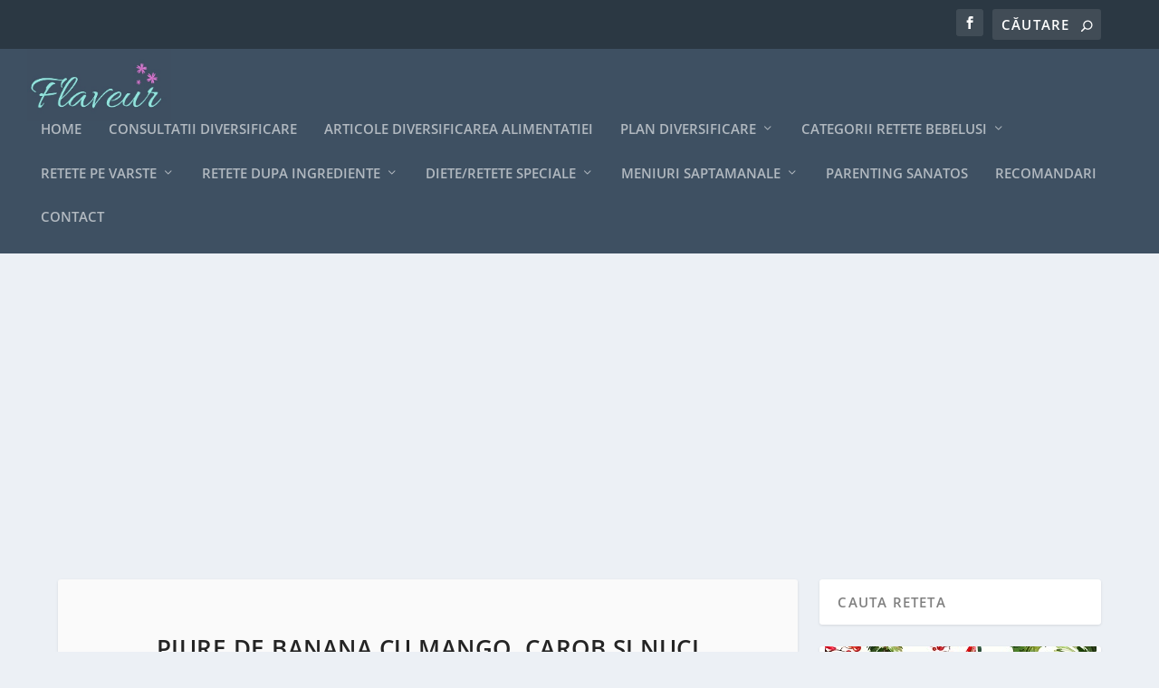

--- FILE ---
content_type: text/html; charset=utf-8
request_url: https://www.google.com/recaptcha/api2/aframe
body_size: -86
content:
<!DOCTYPE HTML><html><head><meta http-equiv="content-type" content="text/html; charset=UTF-8"></head><body><script nonce="Kvixq7TE0od0kmm_CgbvSQ">/** Anti-fraud and anti-abuse applications only. See google.com/recaptcha */ try{var clients={'sodar':'https://pagead2.googlesyndication.com/pagead/sodar?'};window.addEventListener("message",function(a){try{if(a.source===window.parent){var b=JSON.parse(a.data);var c=clients[b['id']];if(c){var d=document.createElement('img');d.src=c+b['params']+'&rc='+(localStorage.getItem("rc::a")?sessionStorage.getItem("rc::b"):"");window.document.body.appendChild(d);sessionStorage.setItem("rc::e",parseInt(sessionStorage.getItem("rc::e")||0)+1);localStorage.setItem("rc::h",'1765463741236');}}}catch(b){}});window.parent.postMessage("_grecaptcha_ready", "*");}catch(b){}</script></body></html>